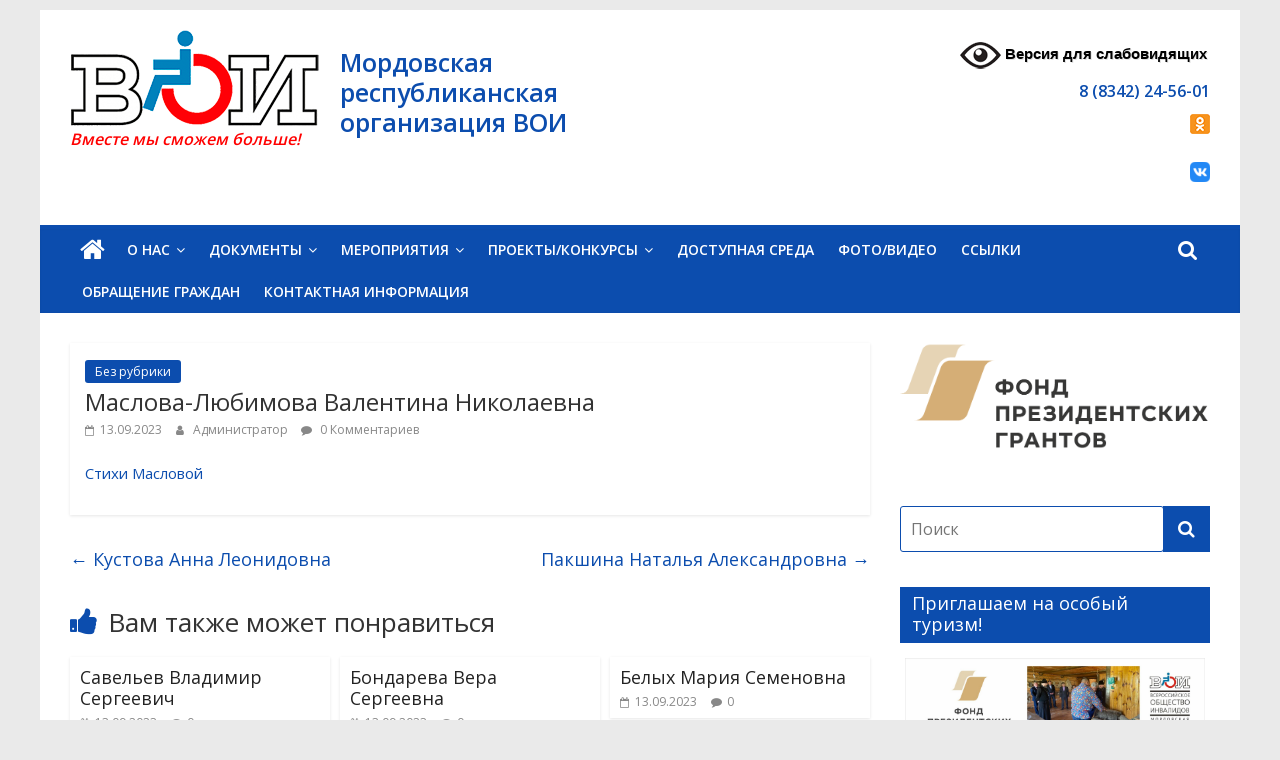

--- FILE ---
content_type: text/html; charset=UTF-8
request_url: https://voi13.ru/2023/09/13/maslova-lyubimova-valentina-nikolaevna/
body_size: 12352
content:
<!DOCTYPE html>
<html lang="ru-RU">
<head>
	<meta charset="UTF-8"/>
	<meta name="viewport" content="width=device-width, initial-scale=1">
	<link rel="profile" href="http://gmpg.org/xfn/11"/>
	<title>Маслова-Любимова Валентина Николаевна &#8212; Мордовская республиканская организация ВОИ</title>
<meta name='robots' content='max-image-preview:large' />
<link rel='dns-prefetch' href='//fonts.googleapis.com' />
<link rel='dns-prefetch' href='//s.w.org' />
<link rel="alternate" type="application/rss+xml" title="Мордовская республиканская организация ВОИ &raquo; Лента" href="https://voi13.ru/feed/" />
<link rel="alternate" type="application/rss+xml" title="Мордовская республиканская организация ВОИ &raquo; Лента комментариев" href="https://voi13.ru/comments/feed/" />
<link rel="alternate" type="application/rss+xml" title="Мордовская республиканская организация ВОИ &raquo; Лента комментариев к &laquo;Маслова-Любимова Валентина Николаевна&raquo;" href="https://voi13.ru/2023/09/13/maslova-lyubimova-valentina-nikolaevna/feed/" />
<script type="text/javascript">
window._wpemojiSettings = {"baseUrl":"https:\/\/s.w.org\/images\/core\/emoji\/14.0.0\/72x72\/","ext":".png","svgUrl":"https:\/\/s.w.org\/images\/core\/emoji\/14.0.0\/svg\/","svgExt":".svg","source":{"concatemoji":"https:\/\/voi13.ru\/wp-includes\/js\/wp-emoji-release.min.js?ver=6.0.11"}};
/*! This file is auto-generated */
!function(e,a,t){var n,r,o,i=a.createElement("canvas"),p=i.getContext&&i.getContext("2d");function s(e,t){var a=String.fromCharCode,e=(p.clearRect(0,0,i.width,i.height),p.fillText(a.apply(this,e),0,0),i.toDataURL());return p.clearRect(0,0,i.width,i.height),p.fillText(a.apply(this,t),0,0),e===i.toDataURL()}function c(e){var t=a.createElement("script");t.src=e,t.defer=t.type="text/javascript",a.getElementsByTagName("head")[0].appendChild(t)}for(o=Array("flag","emoji"),t.supports={everything:!0,everythingExceptFlag:!0},r=0;r<o.length;r++)t.supports[o[r]]=function(e){if(!p||!p.fillText)return!1;switch(p.textBaseline="top",p.font="600 32px Arial",e){case"flag":return s([127987,65039,8205,9895,65039],[127987,65039,8203,9895,65039])?!1:!s([55356,56826,55356,56819],[55356,56826,8203,55356,56819])&&!s([55356,57332,56128,56423,56128,56418,56128,56421,56128,56430,56128,56423,56128,56447],[55356,57332,8203,56128,56423,8203,56128,56418,8203,56128,56421,8203,56128,56430,8203,56128,56423,8203,56128,56447]);case"emoji":return!s([129777,127995,8205,129778,127999],[129777,127995,8203,129778,127999])}return!1}(o[r]),t.supports.everything=t.supports.everything&&t.supports[o[r]],"flag"!==o[r]&&(t.supports.everythingExceptFlag=t.supports.everythingExceptFlag&&t.supports[o[r]]);t.supports.everythingExceptFlag=t.supports.everythingExceptFlag&&!t.supports.flag,t.DOMReady=!1,t.readyCallback=function(){t.DOMReady=!0},t.supports.everything||(n=function(){t.readyCallback()},a.addEventListener?(a.addEventListener("DOMContentLoaded",n,!1),e.addEventListener("load",n,!1)):(e.attachEvent("onload",n),a.attachEvent("onreadystatechange",function(){"complete"===a.readyState&&t.readyCallback()})),(e=t.source||{}).concatemoji?c(e.concatemoji):e.wpemoji&&e.twemoji&&(c(e.twemoji),c(e.wpemoji)))}(window,document,window._wpemojiSettings);
</script>
<style type="text/css">
img.wp-smiley,
img.emoji {
	display: inline !important;
	border: none !important;
	box-shadow: none !important;
	height: 1em !important;
	width: 1em !important;
	margin: 0 0.07em !important;
	vertical-align: -0.1em !important;
	background: none !important;
	padding: 0 !important;
}
</style>
	<link rel='stylesheet' id='wpts_ui_css-css'  href='https://voi13.ru/wp-content/plugins/wordpress-post-tabs/css/styles/simple_gray/style.css?ver=1.6.2' type='text/css' media='all' />
<link rel='stylesheet' id='wp-block-library-css'  href='https://voi13.ru/wp-includes/css/dist/block-library/style.min.css?ver=6.0.11' type='text/css' media='all' />
<style id='global-styles-inline-css' type='text/css'>
body{--wp--preset--color--black: #000000;--wp--preset--color--cyan-bluish-gray: #abb8c3;--wp--preset--color--white: #ffffff;--wp--preset--color--pale-pink: #f78da7;--wp--preset--color--vivid-red: #cf2e2e;--wp--preset--color--luminous-vivid-orange: #ff6900;--wp--preset--color--luminous-vivid-amber: #fcb900;--wp--preset--color--light-green-cyan: #7bdcb5;--wp--preset--color--vivid-green-cyan: #00d084;--wp--preset--color--pale-cyan-blue: #8ed1fc;--wp--preset--color--vivid-cyan-blue: #0693e3;--wp--preset--color--vivid-purple: #9b51e0;--wp--preset--gradient--vivid-cyan-blue-to-vivid-purple: linear-gradient(135deg,rgba(6,147,227,1) 0%,rgb(155,81,224) 100%);--wp--preset--gradient--light-green-cyan-to-vivid-green-cyan: linear-gradient(135deg,rgb(122,220,180) 0%,rgb(0,208,130) 100%);--wp--preset--gradient--luminous-vivid-amber-to-luminous-vivid-orange: linear-gradient(135deg,rgba(252,185,0,1) 0%,rgba(255,105,0,1) 100%);--wp--preset--gradient--luminous-vivid-orange-to-vivid-red: linear-gradient(135deg,rgba(255,105,0,1) 0%,rgb(207,46,46) 100%);--wp--preset--gradient--very-light-gray-to-cyan-bluish-gray: linear-gradient(135deg,rgb(238,238,238) 0%,rgb(169,184,195) 100%);--wp--preset--gradient--cool-to-warm-spectrum: linear-gradient(135deg,rgb(74,234,220) 0%,rgb(151,120,209) 20%,rgb(207,42,186) 40%,rgb(238,44,130) 60%,rgb(251,105,98) 80%,rgb(254,248,76) 100%);--wp--preset--gradient--blush-light-purple: linear-gradient(135deg,rgb(255,206,236) 0%,rgb(152,150,240) 100%);--wp--preset--gradient--blush-bordeaux: linear-gradient(135deg,rgb(254,205,165) 0%,rgb(254,45,45) 50%,rgb(107,0,62) 100%);--wp--preset--gradient--luminous-dusk: linear-gradient(135deg,rgb(255,203,112) 0%,rgb(199,81,192) 50%,rgb(65,88,208) 100%);--wp--preset--gradient--pale-ocean: linear-gradient(135deg,rgb(255,245,203) 0%,rgb(182,227,212) 50%,rgb(51,167,181) 100%);--wp--preset--gradient--electric-grass: linear-gradient(135deg,rgb(202,248,128) 0%,rgb(113,206,126) 100%);--wp--preset--gradient--midnight: linear-gradient(135deg,rgb(2,3,129) 0%,rgb(40,116,252) 100%);--wp--preset--duotone--dark-grayscale: url('#wp-duotone-dark-grayscale');--wp--preset--duotone--grayscale: url('#wp-duotone-grayscale');--wp--preset--duotone--purple-yellow: url('#wp-duotone-purple-yellow');--wp--preset--duotone--blue-red: url('#wp-duotone-blue-red');--wp--preset--duotone--midnight: url('#wp-duotone-midnight');--wp--preset--duotone--magenta-yellow: url('#wp-duotone-magenta-yellow');--wp--preset--duotone--purple-green: url('#wp-duotone-purple-green');--wp--preset--duotone--blue-orange: url('#wp-duotone-blue-orange');--wp--preset--font-size--small: 13px;--wp--preset--font-size--medium: 20px;--wp--preset--font-size--large: 36px;--wp--preset--font-size--x-large: 42px;}.has-black-color{color: var(--wp--preset--color--black) !important;}.has-cyan-bluish-gray-color{color: var(--wp--preset--color--cyan-bluish-gray) !important;}.has-white-color{color: var(--wp--preset--color--white) !important;}.has-pale-pink-color{color: var(--wp--preset--color--pale-pink) !important;}.has-vivid-red-color{color: var(--wp--preset--color--vivid-red) !important;}.has-luminous-vivid-orange-color{color: var(--wp--preset--color--luminous-vivid-orange) !important;}.has-luminous-vivid-amber-color{color: var(--wp--preset--color--luminous-vivid-amber) !important;}.has-light-green-cyan-color{color: var(--wp--preset--color--light-green-cyan) !important;}.has-vivid-green-cyan-color{color: var(--wp--preset--color--vivid-green-cyan) !important;}.has-pale-cyan-blue-color{color: var(--wp--preset--color--pale-cyan-blue) !important;}.has-vivid-cyan-blue-color{color: var(--wp--preset--color--vivid-cyan-blue) !important;}.has-vivid-purple-color{color: var(--wp--preset--color--vivid-purple) !important;}.has-black-background-color{background-color: var(--wp--preset--color--black) !important;}.has-cyan-bluish-gray-background-color{background-color: var(--wp--preset--color--cyan-bluish-gray) !important;}.has-white-background-color{background-color: var(--wp--preset--color--white) !important;}.has-pale-pink-background-color{background-color: var(--wp--preset--color--pale-pink) !important;}.has-vivid-red-background-color{background-color: var(--wp--preset--color--vivid-red) !important;}.has-luminous-vivid-orange-background-color{background-color: var(--wp--preset--color--luminous-vivid-orange) !important;}.has-luminous-vivid-amber-background-color{background-color: var(--wp--preset--color--luminous-vivid-amber) !important;}.has-light-green-cyan-background-color{background-color: var(--wp--preset--color--light-green-cyan) !important;}.has-vivid-green-cyan-background-color{background-color: var(--wp--preset--color--vivid-green-cyan) !important;}.has-pale-cyan-blue-background-color{background-color: var(--wp--preset--color--pale-cyan-blue) !important;}.has-vivid-cyan-blue-background-color{background-color: var(--wp--preset--color--vivid-cyan-blue) !important;}.has-vivid-purple-background-color{background-color: var(--wp--preset--color--vivid-purple) !important;}.has-black-border-color{border-color: var(--wp--preset--color--black) !important;}.has-cyan-bluish-gray-border-color{border-color: var(--wp--preset--color--cyan-bluish-gray) !important;}.has-white-border-color{border-color: var(--wp--preset--color--white) !important;}.has-pale-pink-border-color{border-color: var(--wp--preset--color--pale-pink) !important;}.has-vivid-red-border-color{border-color: var(--wp--preset--color--vivid-red) !important;}.has-luminous-vivid-orange-border-color{border-color: var(--wp--preset--color--luminous-vivid-orange) !important;}.has-luminous-vivid-amber-border-color{border-color: var(--wp--preset--color--luminous-vivid-amber) !important;}.has-light-green-cyan-border-color{border-color: var(--wp--preset--color--light-green-cyan) !important;}.has-vivid-green-cyan-border-color{border-color: var(--wp--preset--color--vivid-green-cyan) !important;}.has-pale-cyan-blue-border-color{border-color: var(--wp--preset--color--pale-cyan-blue) !important;}.has-vivid-cyan-blue-border-color{border-color: var(--wp--preset--color--vivid-cyan-blue) !important;}.has-vivid-purple-border-color{border-color: var(--wp--preset--color--vivid-purple) !important;}.has-vivid-cyan-blue-to-vivid-purple-gradient-background{background: var(--wp--preset--gradient--vivid-cyan-blue-to-vivid-purple) !important;}.has-light-green-cyan-to-vivid-green-cyan-gradient-background{background: var(--wp--preset--gradient--light-green-cyan-to-vivid-green-cyan) !important;}.has-luminous-vivid-amber-to-luminous-vivid-orange-gradient-background{background: var(--wp--preset--gradient--luminous-vivid-amber-to-luminous-vivid-orange) !important;}.has-luminous-vivid-orange-to-vivid-red-gradient-background{background: var(--wp--preset--gradient--luminous-vivid-orange-to-vivid-red) !important;}.has-very-light-gray-to-cyan-bluish-gray-gradient-background{background: var(--wp--preset--gradient--very-light-gray-to-cyan-bluish-gray) !important;}.has-cool-to-warm-spectrum-gradient-background{background: var(--wp--preset--gradient--cool-to-warm-spectrum) !important;}.has-blush-light-purple-gradient-background{background: var(--wp--preset--gradient--blush-light-purple) !important;}.has-blush-bordeaux-gradient-background{background: var(--wp--preset--gradient--blush-bordeaux) !important;}.has-luminous-dusk-gradient-background{background: var(--wp--preset--gradient--luminous-dusk) !important;}.has-pale-ocean-gradient-background{background: var(--wp--preset--gradient--pale-ocean) !important;}.has-electric-grass-gradient-background{background: var(--wp--preset--gradient--electric-grass) !important;}.has-midnight-gradient-background{background: var(--wp--preset--gradient--midnight) !important;}.has-small-font-size{font-size: var(--wp--preset--font-size--small) !important;}.has-medium-font-size{font-size: var(--wp--preset--font-size--medium) !important;}.has-large-font-size{font-size: var(--wp--preset--font-size--large) !important;}.has-x-large-font-size{font-size: var(--wp--preset--font-size--x-large) !important;}
</style>
<link rel='stylesheet' id='contact-form-7-css'  href='https://voi13.ru/wp-content/plugins/contact-form-7/includes/css/styles.css?ver=5.6' type='text/css' media='all' />
<link rel='stylesheet' id='vi-style-css'  href='https://voi13.ru/wp-content/plugins/for-the-visually-impaired/css/styles.css?ver=6.0.11' type='text/css' media='all' />
<style id='vi-style-inline-css' type='text/css'>

		.vi-on-img-button{
  background: url(https://voi13.ru/wp-content/plugins/for-the-visually-impaired/img/icon_41.png) 100% 100% no-repeat;
  background-size: contain;
    display: inline-block;
    vertical-align: middle;
    height: 41px;
    width: 41px;
    text-decoration: none;
    outline: 0;
		}
#bt_widget-vi-on a {
	text-align: center;
	cursor: pointer;
	background: #fafafa;
	box-shadow: 0 -3px 0 rgba(0, 0, 0, 0.1) inset;
	border: 0 none;
	border-radius: 6px;
	overflow: hidden;
    font-size: 15px;
    padding: 13px 18px 16px;
	text-decoration: none;
	display: inline-block;
	font-family: arial;
    font-weight: 700;
	line-height: 100%;
	text-shadow: 1px 1px 0 rgba(0, 0, 0, 0.12);
	margin-top: -3px;
    color: #000000;
    border-radius: 10px;
    vertical-align:middle;

}


#bt_widget-vi-on a:hover {
	-o-box-shadow: 0 -1px 0 rgba(0, 0, 0, 0.14) inset;
	-moz-box-shadow: 0 -1px 0 rgba(0, 0, 0, 0.14) inset;
	-webkit-box-shadow: 0 -1px 0 rgba(0, 0, 0, 0.14) inset;
	box-shadow: 0 -1px 0 rgba(0, 0, 0, 0.14) inset;
	text-decoration: underline;	
}

#bt_widget-vi-on .vi_widget_img {
    vertical-align:middle;
}
#bt_widget-vi-on  {
	    position: relative;
    top: 0;
    left: 0;
    color: #000000;
    font-size: 18px;
    letter-spacing: 0;
    text-align: center;
}
.vi-close{
	vertical-align: middle;
	text-align: center;
	display: flex;
	justify-content: center;
	align-items: center;
	font-size: 16px;
	text-decoration: none;
	font-weight: bold;
	vertical-align: middle;
	word-break: break-all;
    word-wrap: break-word;

}
.bt_widget-vi{
	vertical-align: middle;
	text-align: center;
	
}
		
		
</style>
<link rel='stylesheet' id='colormag_google_fonts-css'  href='//fonts.googleapis.com/css?family=Open+Sans%3A400%2C600&#038;ver=6.0.11' type='text/css' media='all' />
<link rel='stylesheet' id='colormag_style-css'  href='https://voi13.ru/wp-content/themes/voitheme/style.css?ver=6.0.11' type='text/css' media='all' />
<link rel='stylesheet' id='colormag-fontawesome-css'  href='https://voi13.ru/wp-content/themes/voitheme/fontawesome/css/font-awesome.css?ver=4.2.1' type='text/css' media='all' />
<link rel='stylesheet' id='colormag-featured-image-popup-css-css'  href='https://voi13.ru/wp-content/themes/voitheme/js/magnific-popup/magnific-popup.css?ver=20150310' type='text/css' media='all' />
<link rel='stylesheet' id='slb_core-css'  href='https://voi13.ru/wp-content/plugins/simple-lightbox/client/css/app.css?ver=2.8.1' type='text/css' media='all' />
<link rel='stylesheet' id='quick_chat_style_sheet-css'  href='https://voi13.ru/wp-content/plugins/quick-chat/css/quick-chat.css?ver=6.0.11' type='text/css' media='all' />
<!--[if lt IE 8]>
<link rel='stylesheet' id='quick_chat_ie_style_sheet-css'  href='https://voi13.ru/wp-content/plugins/quick-chat/css/quick-chat-ie.css?ver=6.0.11' type='text/css' media='all' />
<![endif]-->
<script type='text/javascript' src='https://voi13.ru/wp-includes/js/jquery/jquery.min.js?ver=3.6.0' id='jquery-core-js'></script>
<script type='text/javascript' src='https://voi13.ru/wp-includes/js/jquery/jquery-migrate.min.js?ver=3.3.2' id='jquery-migrate-js'></script>
<script type='text/javascript' src='https://voi13.ru/wp-content/plugins/for-the-visually-impaired/js/js.cookie.js?ver=2.1.0' id='vi_cookie-js'></script>
<script type='text/javascript' id='add_vi_script-js-extra'>
/* <![CDATA[ */
var js_vi_script = {"txt_size":"14","sxema":"1","image":"1","font":"1","kerning":"0","line":"0","allbackgrnd":"1","reload_page":"1","auto_p_on":"0","scrool_panel":"","btxt":"\u0412\u0435\u0440\u0441\u0438\u044f \u0434\u043b\u044f \u0441\u043b\u0430\u0431\u043e\u0432\u0438\u0434\u044f\u0449\u0438\u0445","btxt2":"\u041d\u0410\u0417\u0410\u0414 \u0412 \u041d\u041e\u0420\u041c\u0410\u041b\u042c\u041d\u042b\u0419 \u0420\u0415\u0416\u0418\u041c","btxtcolor":"#000000","bcolor":"#fafafa","img_close2":"<img src=\"https:\/\/voi13.ru\/wp-content\/plugins\/for-the-visually-impaired\/img\/icon_41x.png\" class=\"vi_widget_img\">","razmer_images":"0","fs_title1":"\u041c\u0430\u043b\u0435\u043d\u044c\u043a\u0438\u0439 \u0440\u0430\u0437\u043c\u0435\u0440 \u0448\u0440\u0438\u0444\u0442\u0430","fs_title2":"\u0423\u043c\u0435\u043d\u044c\u0448\u0435\u043d\u043d\u044b\u0439 \u0440\u0430\u0437\u043c\u0435\u0440 \u0448\u0440\u0438\u0444\u0442\u0430","fs_title3":"\u041d\u043e\u0440\u043c\u0430\u043b\u044c\u043d\u044b\u0439 \u0440\u0430\u0437\u043c\u0435\u0440 \u0448\u0440\u0438\u0444\u0442\u0430","fs_title4":"\u0423\u0432\u0435\u043b\u0438\u0447\u0435\u043d\u043d\u044b\u0439 \u0440\u0430\u0437\u043c\u0435\u0440 \u0448\u0440\u0438\u0444\u0442\u0430","fs_title5":"\u0411\u043e\u043b\u044c\u0448\u043e\u0439 \u0440\u0430\u0437\u043c\u0435\u0440 \u0448\u0440\u0438\u0444\u0442\u0430","sxem_title":"\u0426","sxem_title1":"\u0426\u0432\u0435\u0442\u043e\u0432\u0430\u044f \u0441\u0445\u0435\u043c\u0430: \u0427\u0435\u0440\u043d\u044b\u043c \u043f\u043e \u0431\u0435\u043b\u043e\u043c\u0443","sxem_title2":"\u0426\u0432\u0435\u0442\u043e\u0432\u0430\u044f \u0441\u0445\u0435\u043c\u0430: \u0411\u0435\u043b\u044b\u043c \u043f\u043e \u0447\u0435\u0440\u043d\u043e\u043c\u0443","sxem_title3":"\u0426\u0432\u0435\u0442\u043e\u0432\u0430\u044f \u0441\u0445\u0435\u043c\u0430: \u0422\u0435\u043c\u043d\u043e-\u0441\u0438\u043d\u0438\u043c \u043f\u043e \u0433\u043e\u043b\u0443\u0431\u043e\u043c\u0443","sxem_title4":"\u0426\u0432\u0435\u0442\u043e\u0432\u0430\u044f \u0441\u0445\u0435\u043c\u0430: \u041a\u043e\u0440\u0438\u0447\u043d\u0435\u0432\u044b\u043c \u043f\u043e \u0431\u0435\u0436\u0435\u0432\u043e\u043c\u0443","sxem_title5":"\u0426\u0432\u0435\u0442\u043e\u0432\u0430\u044f \u0441\u0445\u0435\u043c\u0430: \u0417\u0435\u043b\u0435\u043d\u044b\u043c \u043f\u043e \u0442\u0435\u043c\u043d\u043e-\u043a\u043e\u0440\u0438\u0447\u043d\u0435\u0432\u043e\u043c\u0443","img_title_on":"\u0412\u043a\u043b\u044e\u0447\u0438\u0442\u044c \u0438\u0437\u043e\u0431\u0440\u0430\u0436\u0435\u043d\u0438\u044f","img_title_gs":"\u0427\u0435\u0440\u043d\u043e-\u0431\u0435\u043b\u044b\u0435 \u0438\u0437\u043e\u0431\u0440\u0430\u0436\u0435\u043d\u0438\u044f","img_title_off":"\u041e\u0442\u043a\u043b\u044e\u0447\u0438\u0442\u044c \u0438\u0437\u043e\u0431\u0440\u0430\u0436\u0435\u043d\u0438\u044f","setting_title":"\u041d\u0430\u0441\u0442\u0440\u043e\u0439\u043a\u0438","close_title":"\u0412\u0435\u0440\u043d\u0443\u0442\u044c\u0441\u044f \u0432 \u043e\u0431\u044b\u0447\u043d\u044b\u0439 \u0440\u0435\u0436\u0438\u043c","settings_title":"\u041d\u0430\u0441\u0442\u0440\u043e\u0439\u043a\u0438 \u0448\u0440\u0438\u0444\u0442\u0430","setfont_title":"\u0412\u044b\u0431\u0435\u0440\u0438\u0442\u0435 \u0448\u0440\u0438\u0444\u0442","setsplet":"\u0418\u043d\u0442\u0435\u0440\u0432\u0430\u043b \u043c\u0435\u0436\u0434\u0443 \u0431\u0443\u043a\u0432\u0430\u043c\u0438","setspline":"\u0418\u043d\u0442\u0435\u0440\u0432\u0430\u043b \u043c\u0435\u0436\u0434\u0443 \u0441\u0442\u0440\u043e\u043a\u0430\u043c\u0438","standart":"\u0421\u0442\u0430\u043d\u0434\u0430\u0440\u0442\u043d\u044b\u0439","average":"\u0421\u0440\u0435\u0434\u043d\u0438\u0439","big":"\u0411\u043e\u043b\u044c\u0448\u043e\u0439","sel_sxem":"\u0412\u044b\u0431\u043e\u0440 \u0446\u0432\u0435\u0442\u043e\u0432\u043e\u0439 \u0441\u0445\u0435\u043c\u044b","closepanel":"\u0417\u0430\u043a\u0440\u044b\u0442\u044c \u043f\u0430\u043d\u0435\u043b\u044c","defsetpanel":"\u0412\u0435\u0440\u043d\u0443\u0442\u044c \u0441\u0442\u0430\u043d\u0434\u0430\u0440\u0442\u043d\u044b\u0435 \u043d\u0430\u0441\u0442\u0440\u043e\u0439\u043a\u0438","noimgdescr":"\u043d\u0435\u0442 \u043e\u043f\u0438\u0441\u0430\u043d\u0438\u044f \u043a \u0438\u0437\u043e\u0431\u0440\u0430\u0436\u0435\u043d\u0438\u044e","picture":"\u0418\u0437\u043e\u0431\u0440\u0430\u0436\u0435\u043d\u0438\u0435"};
/* ]]> */
</script>
<script type='text/javascript' src='https://voi13.ru/wp-content/plugins/for-the-visually-impaired/js/js.for.the.visually.impaired.js?ver=0.53' id='add_vi_script-js'></script>
<!--[if lte IE 8]>
<script type='text/javascript' src='https://voi13.ru/wp-content/themes/voitheme/js/html5shiv.min.js?ver=6.0.11' id='html5-js'></script>
<![endif]-->
<link rel="https://api.w.org/" href="https://voi13.ru/wp-json/" /><link rel="alternate" type="application/json" href="https://voi13.ru/wp-json/wp/v2/posts/3024" /><link rel="alternate" type="application/json+oembed" href="https://voi13.ru/wp-json/oembed/1.0/embed?url=https%3A%2F%2Fvoi13.ru%2F2023%2F09%2F13%2Fmaslova-lyubimova-valentina-nikolaevna%2F" />
<link rel="alternate" type="text/xml+oembed" href="https://voi13.ru/wp-json/oembed/1.0/embed?url=https%3A%2F%2Fvoi13.ru%2F2023%2F09%2F13%2Fmaslova-lyubimova-valentina-nikolaevna%2F&#038;format=xml" />
	
<!-- Yandex.Metrika counter -->
<script type="text/javascript" >
   (function(m,e,t,r,i,k,a){m[i]=m[i]||function(){(m[i].a=m[i].a||[]).push(arguments)};
   m[i].l=1*new Date();k=e.createElement(t),a=e.getElementsByTagName(t)[0],k.async=1,k.src=r,a.parentNode.insertBefore(k,a)})
   (window, document, "script", "https://mc.yandex.ru/metrika/tag.js", "ym");

   ym(56831458, "init", {
        clickmap:true,
        trackLinks:true,
        accurateTrackBounce:true,
        webvisor:true
   });
</script>
<noscript><div><img src="https://mc.yandex.ru/watch/56831458" style="position:absolute; left:-9999px;" alt="" /></div></noscript>
<!-- /Yandex.Metrika counter -->
<link rel="pingback" href="https://voi13.ru/xmlrpc.php"><!-- Мордовская республиканская организация ВОИ Internal Styles -->		<style type="text/css"> .colormag-button,blockquote,button,input[type=reset],input[type=button],input[type=submit],
		#masthead.colormag-header-clean #site-navigation.main-small-navigation .menu-toggle{background-color:#0c4dae}
		#site-title a,.next a:hover,.previous a:hover,.social-links i.fa:hover,a,
		#masthead.colormag-header-clean .social-links li:hover i.fa,
		#masthead.colormag-header-classic .social-links li:hover i.fa,
		#masthead.colormag-header-clean .breaking-news .newsticker a:hover,
		#masthead.colormag-header-classic .breaking-news .newsticker a:hover,
		#masthead.colormag-header-classic #site-navigation .fa.search-top:hover,
		#masthead.colormag-header-classic #site-navigation.main-navigation .random-post a:hover .fa-random,
		.dark-skin #masthead.colormag-header-classic #site-navigation.main-navigation .home-icon:hover .fa,
		#masthead .main-small-navigation li:hover > .sub-toggle i,
		.better-responsive-menu #masthead .main-small-navigation .sub-toggle.active .fa {color:#0c4dae}
		.fa.search-top:hover,
		#masthead.colormag-header-classic #site-navigation.main-small-navigation .menu-toggle,
		.main-navigation ul li.focus > a,
        #masthead.colormag-header-classic .main-navigation ul ul.sub-menu li.focus > a {background-color:#0c4dae}
		#site-navigation{border-top:4px solid #0c4dae}
		.home-icon.front_page_on,.main-navigation a:hover,.main-navigation ul li ul li a:hover,
		.main-navigation ul li ul li:hover>a,
		.main-navigation ul li.current-menu-ancestor>a,
		.main-navigation ul li.current-menu-item ul li a:hover,
		.main-navigation ul li.current-menu-item>a,
		.main-navigation ul li.current_page_ancestor>a,
		.main-navigation ul li.current_page_item>a,
		.main-navigation ul li:hover>a,
		.main-small-navigation li a:hover,
		.site-header .menu-toggle:hover,
		#masthead.colormag-header-classic .main-navigation ul ul.sub-menu li:hover > a,
		#masthead.colormag-header-classic .main-navigation ul ul.sub-menu li.current-menu-ancestor > a,
		#masthead.colormag-header-classic .main-navigation ul ul.sub-menu li.current-menu-item > a,
		#masthead .main-small-navigation li:hover > a,
		#masthead .main-small-navigation li.current-page-ancestor > a,
		#masthead .main-small-navigation li.current-menu-ancestor > a,
		#masthead .main-small-navigation li.current-page-item > a,
		#masthead .main-small-navigation li.current-menu-item > a{background-color:#0c4dae}
		#masthead.colormag-header-classic .main-navigation .home-icon a:hover .fa { color:#0c4dae}
		.main-small-navigation .current-menu-item>a,.main-small-navigation .current_page_item>a {background:#0c4dae}
		#masthead.colormag-header-classic .main-navigation ul ul.sub-menu li:hover,
		#masthead.colormag-header-classic .main-navigation ul ul.sub-menu li.current-menu-ancestor,
		#masthead.colormag-header-classic .main-navigation ul ul.sub-menu li.current-menu-item,
		#masthead.colormag-header-classic #site-navigation .menu-toggle,
		#masthead.colormag-header-classic #site-navigation .menu-toggle:hover,
		#masthead.colormag-header-classic .main-navigation ul > li:hover > a,
        #masthead.colormag-header-classic .main-navigation ul > li.current-menu-item > a,
        #masthead.colormag-header-classic .main-navigation ul > li.current-menu-ancestor > a,
        #masthead.colormag-header-classic .main-navigation ul li.focus > a{ border-color:#0c4dae}
		.promo-button-area a:hover{border:2px solid #0c4dae;background-color:#0c4dae}
		#content .wp-pagenavi .current,
		#content .wp-pagenavi a:hover,.format-link .entry-content a,.pagination span{ background-color:#0c4dae}
		.pagination a span:hover{color:#0c4dae;border-color:#0c4dae}
		#content .comments-area a.comment-edit-link:hover,#content .comments-area a.comment-permalink:hover,
		#content .comments-area article header cite a:hover,.comments-area .comment-author-link a:hover{color:#0c4dae}
		.comments-area .comment-author-link span{background-color:#0c4dae}
		.comment .comment-reply-link:hover,.nav-next a,.nav-previous a{color:#0c4dae}
		#secondary .widget-title{border-bottom:2px solid #0c4dae}
		#secondary .widget-title span{background-color:#0c4dae}
		.footer-widgets-area .widget-title{border-bottom:2px solid #0c4dae}
		.footer-widgets-area .widget-title span,
		.colormag-footer--classic .footer-widgets-area .widget-title span::before{background-color:#0c4dae}
		.footer-widgets-area a:hover{color:#0c4dae}
		.advertisement_above_footer .widget-title{ border-bottom:2px solid #0c4dae}
		.advertisement_above_footer .widget-title span{background-color:#0c4dae}
		a#scroll-up i{color:#0c4dae}
		.page-header .page-title{border-bottom:2px solid #0c4dae}
		#content .post .article-content .above-entry-meta .cat-links a,
		.page-header .page-title span{ background-color:#0c4dae}
		#content .post .article-content .entry-title a:hover,
		.entry-meta .byline i,.entry-meta .cat-links i,.entry-meta a,
		.post .entry-title a:hover,.search .entry-title a:hover{color:#0c4dae}
		.entry-meta .post-format i{background-color:#0c4dae}
		.entry-meta .comments-link a:hover,.entry-meta .edit-link a:hover,.entry-meta .posted-on a:hover,
		.entry-meta .tag-links a:hover,.single #content .tags a:hover{color:#0c4dae}.more-link,
		.no-post-thumbnail{background-color:#0c4dae}
		.post-box .entry-meta .cat-links a:hover,.post-box .entry-meta .posted-on a:hover,
		.post.post-box .entry-title a:hover{color:#0c4dae}
		.widget_featured_slider .slide-content .above-entry-meta .cat-links a{background-color:#0c4dae}
		.widget_featured_slider .slide-content .below-entry-meta .byline a:hover,
		.widget_featured_slider .slide-content .below-entry-meta .comments a:hover,
		.widget_featured_slider .slide-content .below-entry-meta .posted-on a:hover,
		.widget_featured_slider .slide-content .entry-title a:hover{color:#0c4dae}
		.widget_highlighted_posts .article-content .above-entry-meta .cat-links a {background-color:#0c4dae}
		.byline a:hover,.comments a:hover,.edit-link a:hover,.posted-on a:hover,.tag-links a:hover,
		.widget_highlighted_posts .article-content .below-entry-meta .byline a:hover,
		.widget_highlighted_posts .article-content .below-entry-meta .comments a:hover,
		.widget_highlighted_posts .article-content .below-entry-meta .posted-on a:hover,
		.widget_highlighted_posts .article-content .entry-title a:hover{color:#0c4dae}
		.widget_featured_posts .article-content .above-entry-meta .cat-links a{background-color:#0c4dae}
		.widget_featured_posts .article-content .entry-title a:hover{color:#0c4dae}
		.widget_featured_posts .widget-title{border-bottom:2px solid #0c4dae}
		.widget_featured_posts .widget-title span{background-color:#0c4dae}
		.related-posts-main-title .fa,.single-related-posts .article-content .entry-title a:hover{color:#0c4dae} .widget_slider_area .widget-title,.widget_beside_slider .widget-title { border-bottom:2px solid #0c4dae} .widget_slider_area .widget-title span,.widget_beside_slider .widget-title span { background-color:#0c4dae}
		 @media (max-width: 768px) {.better-responsive-menu .sub-toggle{background-color:#002f90}}</style>
				<style type="text/css" id="wp-custom-css">
			.widget_featured_slider .slide-content .above-entry-meta .cat-links a {
    background-color: #ff3d00;
}
.widget_featured_slider .slide-content .entry-title a:hover {
	color: #efff00;
}
.widget_featured_slider .slide-content .below-entry-meta .posted-on a:hover,
.widget_featured_slider .slide-content .below-entry-meta .byline a:hover,
.widget_featured_slider .slide-content .below-entry-meta .comments a:hover {
	color: #efff00;
}
.widget_highlighted_posts .article-content .entry-title a:hover {
	color: #efff00;
}
.widget_highlighted_posts .article-content .below-entry-meta .posted-on a:hover,
.widget_highlighted_posts .article-content .below-entry-meta .byline a:hover,
.widget_highlighted_posts .article-content .below-entry-meta .comments a:hover {
	color: #efff00;
}
.widget_featured_posts img {
    width: 100%;
}
/*Версия для слабовидящих*/
#bt_widget-vi-on a {
background: #ffffff;
padding: 3px 3px 3px;
box-shadow: 0 0 0 rgba(0, 0, 0, 0.0) inset;
}
/*Настройка названия в шапке*/
#header-text {
    float: none;
    padding-right: 20px;
}
h1 {
  font-size: 0px;
	line-height: 1.2;
}
h2 {
	padding-bottom: 0px;
	color: #333333;
	font-weight: normal;
	font-family: 'Open Sans', sans-serif;
}
h3 {
    font-size: 25px;
    line-height: 1.2;
}
/*Шрифт заголовка*/
#site-title a {
    font-size: 25px;
	font-weight: bold;
}
/*Форма контактов*/
input[type="text"], input[type="email"], input[type="password"], input[type="url"], textarea {
	border: 1px solid #0c4dae;
}
/*Подпись под названием сайта*/
#site-description {
    line-height: 24px;
    font-size: 16px;
    color: #ff0000;
    padding-bottom: 0px;
    font-family: 'Open Sans', serif;
	font-style:italic;
	font-weight: bold;
}		</style>
		</head>

<body class="post-template-default single single-post postid-3024 single-format-standard wp-custom-logo ">

<svg xmlns="http://www.w3.org/2000/svg" viewBox="0 0 0 0" width="0" height="0" focusable="false" role="none" style="visibility: hidden; position: absolute; left: -9999px; overflow: hidden;" ><defs><filter id="wp-duotone-dark-grayscale"><feColorMatrix color-interpolation-filters="sRGB" type="matrix" values=" .299 .587 .114 0 0 .299 .587 .114 0 0 .299 .587 .114 0 0 .299 .587 .114 0 0 " /><feComponentTransfer color-interpolation-filters="sRGB" ><feFuncR type="table" tableValues="0 0.49803921568627" /><feFuncG type="table" tableValues="0 0.49803921568627" /><feFuncB type="table" tableValues="0 0.49803921568627" /><feFuncA type="table" tableValues="1 1" /></feComponentTransfer><feComposite in2="SourceGraphic" operator="in" /></filter></defs></svg><svg xmlns="http://www.w3.org/2000/svg" viewBox="0 0 0 0" width="0" height="0" focusable="false" role="none" style="visibility: hidden; position: absolute; left: -9999px; overflow: hidden;" ><defs><filter id="wp-duotone-grayscale"><feColorMatrix color-interpolation-filters="sRGB" type="matrix" values=" .299 .587 .114 0 0 .299 .587 .114 0 0 .299 .587 .114 0 0 .299 .587 .114 0 0 " /><feComponentTransfer color-interpolation-filters="sRGB" ><feFuncR type="table" tableValues="0 1" /><feFuncG type="table" tableValues="0 1" /><feFuncB type="table" tableValues="0 1" /><feFuncA type="table" tableValues="1 1" /></feComponentTransfer><feComposite in2="SourceGraphic" operator="in" /></filter></defs></svg><svg xmlns="http://www.w3.org/2000/svg" viewBox="0 0 0 0" width="0" height="0" focusable="false" role="none" style="visibility: hidden; position: absolute; left: -9999px; overflow: hidden;" ><defs><filter id="wp-duotone-purple-yellow"><feColorMatrix color-interpolation-filters="sRGB" type="matrix" values=" .299 .587 .114 0 0 .299 .587 .114 0 0 .299 .587 .114 0 0 .299 .587 .114 0 0 " /><feComponentTransfer color-interpolation-filters="sRGB" ><feFuncR type="table" tableValues="0.54901960784314 0.98823529411765" /><feFuncG type="table" tableValues="0 1" /><feFuncB type="table" tableValues="0.71764705882353 0.25490196078431" /><feFuncA type="table" tableValues="1 1" /></feComponentTransfer><feComposite in2="SourceGraphic" operator="in" /></filter></defs></svg><svg xmlns="http://www.w3.org/2000/svg" viewBox="0 0 0 0" width="0" height="0" focusable="false" role="none" style="visibility: hidden; position: absolute; left: -9999px; overflow: hidden;" ><defs><filter id="wp-duotone-blue-red"><feColorMatrix color-interpolation-filters="sRGB" type="matrix" values=" .299 .587 .114 0 0 .299 .587 .114 0 0 .299 .587 .114 0 0 .299 .587 .114 0 0 " /><feComponentTransfer color-interpolation-filters="sRGB" ><feFuncR type="table" tableValues="0 1" /><feFuncG type="table" tableValues="0 0.27843137254902" /><feFuncB type="table" tableValues="0.5921568627451 0.27843137254902" /><feFuncA type="table" tableValues="1 1" /></feComponentTransfer><feComposite in2="SourceGraphic" operator="in" /></filter></defs></svg><svg xmlns="http://www.w3.org/2000/svg" viewBox="0 0 0 0" width="0" height="0" focusable="false" role="none" style="visibility: hidden; position: absolute; left: -9999px; overflow: hidden;" ><defs><filter id="wp-duotone-midnight"><feColorMatrix color-interpolation-filters="sRGB" type="matrix" values=" .299 .587 .114 0 0 .299 .587 .114 0 0 .299 .587 .114 0 0 .299 .587 .114 0 0 " /><feComponentTransfer color-interpolation-filters="sRGB" ><feFuncR type="table" tableValues="0 0" /><feFuncG type="table" tableValues="0 0.64705882352941" /><feFuncB type="table" tableValues="0 1" /><feFuncA type="table" tableValues="1 1" /></feComponentTransfer><feComposite in2="SourceGraphic" operator="in" /></filter></defs></svg><svg xmlns="http://www.w3.org/2000/svg" viewBox="0 0 0 0" width="0" height="0" focusable="false" role="none" style="visibility: hidden; position: absolute; left: -9999px; overflow: hidden;" ><defs><filter id="wp-duotone-magenta-yellow"><feColorMatrix color-interpolation-filters="sRGB" type="matrix" values=" .299 .587 .114 0 0 .299 .587 .114 0 0 .299 .587 .114 0 0 .299 .587 .114 0 0 " /><feComponentTransfer color-interpolation-filters="sRGB" ><feFuncR type="table" tableValues="0.78039215686275 1" /><feFuncG type="table" tableValues="0 0.94901960784314" /><feFuncB type="table" tableValues="0.35294117647059 0.47058823529412" /><feFuncA type="table" tableValues="1 1" /></feComponentTransfer><feComposite in2="SourceGraphic" operator="in" /></filter></defs></svg><svg xmlns="http://www.w3.org/2000/svg" viewBox="0 0 0 0" width="0" height="0" focusable="false" role="none" style="visibility: hidden; position: absolute; left: -9999px; overflow: hidden;" ><defs><filter id="wp-duotone-purple-green"><feColorMatrix color-interpolation-filters="sRGB" type="matrix" values=" .299 .587 .114 0 0 .299 .587 .114 0 0 .299 .587 .114 0 0 .299 .587 .114 0 0 " /><feComponentTransfer color-interpolation-filters="sRGB" ><feFuncR type="table" tableValues="0.65098039215686 0.40392156862745" /><feFuncG type="table" tableValues="0 1" /><feFuncB type="table" tableValues="0.44705882352941 0.4" /><feFuncA type="table" tableValues="1 1" /></feComponentTransfer><feComposite in2="SourceGraphic" operator="in" /></filter></defs></svg><svg xmlns="http://www.w3.org/2000/svg" viewBox="0 0 0 0" width="0" height="0" focusable="false" role="none" style="visibility: hidden; position: absolute; left: -9999px; overflow: hidden;" ><defs><filter id="wp-duotone-blue-orange"><feColorMatrix color-interpolation-filters="sRGB" type="matrix" values=" .299 .587 .114 0 0 .299 .587 .114 0 0 .299 .587 .114 0 0 .299 .587 .114 0 0 " /><feComponentTransfer color-interpolation-filters="sRGB" ><feFuncR type="table" tableValues="0.098039215686275 1" /><feFuncG type="table" tableValues="0 0.66274509803922" /><feFuncB type="table" tableValues="0.84705882352941 0.41960784313725" /><feFuncA type="table" tableValues="1 1" /></feComponentTransfer><feComposite in2="SourceGraphic" operator="in" /></filter></defs></svg>

<div id="page" class="hfeed site">
	<a class="skip-link screen-reader-text" href="#main">Skip to content</a>

	
	
	<header id="masthead" class="site-header clearfix ">
		<div id="header-text-nav-container" class="clearfix">

			
			
			
		<div class="inner-wrap">

			<div id="header-text-nav-wrap" class="clearfix">
				<div id="header-left-section">
											<div id="header-logo-image">
							<a href="https://voi13.ru/" class="custom-logo-link" rel="home"><img width="250" height="97" src="https://voi13.ru/wp-content/uploads/2019/12/logo-250.png" class="custom-logo" alt="Мордовская республиканская организация ВОИ" /></a>							<div style="color: #ff0000; font-style: italic; font-weight: bold; font-size: 16px;">Вместе мы сможем больше!</div>
						</div><!-- #header-logo-image -->
											<div id="header-text" class="">
													<h3 id="site-title">
								<a href="https://voi13.ru/" title="Мордовская республиканская организация ВОИ" rel="home">Мордовская республиканская организация ВОИ</a>
							</h3>
												<!-- #site-description -->
					</div><!-- #header-text -->
				</div><!-- #header-left-section -->
				<div id="header-right-section">
											<div id="header-right-sidebar" class="clearfix">
							<aside id="wp_vi_plugin-2" class="widget widget_wp_vi_plugin clearfix"><h3 class="widget-title"> </h3><div id="bt_widget-vi-on" class="bt_widget-vi"><a itemprop="Copy" href="#" class="bt_widget-vi-on"><span class="vi-on-img-button"></span> Версия для слабовидящих</a></div></aside><aside id="custom_html-19" class="widget_text widget widget_custom_html clearfix"><div class="textwidget custom-html-widget"><a href="tel:88342245601"><b>8 (8342) 24-56-01</b></a></div></aside><aside id="block-4" class="widget widget_block clearfix"><div style="margin-top: 10px;"><a href="https://ok.ru/mordovsvoi" target="_blank"><img src="https://voi13.ru/wp-content/uploads/2019/12/ok20x20.png"></a></div></aside><aside id="block-8" class="widget widget_block clearfix"><div style="margin-top: 10px;"><a href="https://vk.com/voi13" target="_blank"><img src="https://voi13.ru/wp-content/uploads/2025/08/5968835-e1756557879118.png"></a></div></aside>						</div>
										</div><!-- #header-right-section -->

			</div><!-- #header-text-nav-wrap -->

		</div><!-- .inner-wrap -->

		
			
			
		<nav id="site-navigation" class="main-navigation clearfix" role="navigation">
			<div class="inner-wrap clearfix">
				
					<div class="home-icon">
						<a href="https://voi13.ru/" title="Мордовская республиканская организация ВОИ"><i class="fa fa-home"></i></a>
					</div>

					
									<div class="search-random-icons-container">
													<div class="top-search-wrap">
								<i class="fa fa-search search-top"></i>
								<div class="search-form-top">
									<form action="https://voi13.ru/" class="search-form searchform clearfix" method="get">
   <div class="search-wrap">
      <input type="text" placeholder="Поиск" class="s field" name="s">
      <button class="search-icon" type="submit"></button>
   </div>
</form><!-- .searchform -->								</div>
							</div>
											</div>
				
				<p class="menu-toggle"></p>
				<div class="menu-primary-container"><ul id="menu-glavnoe-menyu" class="menu"><li id="menu-item-30" class="menu-item menu-item-type-custom menu-item-object-custom menu-item-has-children menu-item-30"><a>О нас</a>
<ul class="sub-menu">
	<li id="menu-item-98" class="menu-item menu-item-type-post_type menu-item-object-page menu-item-98"><a href="https://voi13.ru/ob-organizaczii/">Об организации</a></li>
	<li id="menu-item-261" class="menu-item menu-item-type-post_type menu-item-object-page menu-item-261"><a href="https://voi13.ru/rajonnye-organizaczii/">Районные организации</a></li>
	<li id="menu-item-31" class="menu-item menu-item-type-custom menu-item-object-custom menu-item-has-children menu-item-31"><a>Выборные органы</a>
	<ul class="sub-menu">
		<li id="menu-item-279" class="menu-item menu-item-type-post_type menu-item-object-page menu-item-279"><a href="https://voi13.ru/predsedatel-mordovskoj-ro-voi/">Председатель Мордовской РО ВОИ</a></li>
		<li id="menu-item-278" class="menu-item menu-item-type-post_type menu-item-object-page menu-item-278"><a href="https://voi13.ru/pravlenie-mordovskoj-ro-voi/">Правление Мордовской РО ВОИ</a></li>
		<li id="menu-item-277" class="menu-item menu-item-type-post_type menu-item-object-page menu-item-277"><a href="https://voi13.ru/prezidium-mordovskoj-ro-voi/">Президиум Мордовской РО ВОИ</a></li>
		<li id="menu-item-276" class="menu-item menu-item-type-post_type menu-item-object-page menu-item-276"><a href="https://voi13.ru/krk-mordovskoj-ro-voi/">КРК Мордовской РО ВОИ</a></li>
	</ul>
</li>
	<li id="menu-item-282" class="menu-item menu-item-type-post_type menu-item-object-page menu-item-282"><a href="https://voi13.ru/vstupit-v-voi/">Вступить в ВОИ</a></li>
</ul>
</li>
<li id="menu-item-32" class="menu-item menu-item-type-custom menu-item-object-custom menu-item-has-children menu-item-32"><a>Документы</a>
<ul class="sub-menu">
	<li id="menu-item-293" class="menu-item menu-item-type-post_type menu-item-object-page menu-item-293"><a href="https://voi13.ru/postanovleniya/">Постановления</a></li>
	<li id="menu-item-294" class="menu-item menu-item-type-custom menu-item-object-custom menu-item-has-children menu-item-294"><a>Нормативные</a>
	<ul class="sub-menu">
		<li id="menu-item-299" class="menu-item menu-item-type-post_type menu-item-object-page menu-item-299"><a href="https://voi13.ru/polozheniya-i-reglamenty/">Положения и регламенты</a></li>
		<li id="menu-item-298" class="menu-item menu-item-type-post_type menu-item-object-page menu-item-298"><a href="https://voi13.ru/metodicheskie-rekomendaczii/">Методические рекомендации</a></li>
	</ul>
</li>
	<li id="menu-item-301" class="menu-item menu-item-type-custom menu-item-object-custom menu-item-has-children menu-item-301"><a>Устав</a>
	<ul class="sub-menu">
		<li id="menu-item-309" class="menu-item menu-item-type-post_type menu-item-object-page menu-item-309"><a href="https://voi13.ru/mordovskoj-ro-voi/">Мордовской РО ВОИ</a></li>
		<li id="menu-item-308" class="menu-item menu-item-type-post_type menu-item-object-page menu-item-308"><a href="https://voi13.ru/ustav-voi/">Устав ВОИ</a></li>
		<li id="menu-item-307" class="menu-item menu-item-type-post_type menu-item-object-page menu-item-307"><a href="https://voi13.ru/tipovoj-ustav-mo-voi/">Типовой устав МО ВОИ</a></li>
	</ul>
</li>
	<li id="menu-item-312" class="menu-item menu-item-type-post_type menu-item-object-page menu-item-312"><a href="https://voi13.ru/obzor-deyatelnosti/">Обзор деятельности</a></li>
</ul>
</li>
<li id="menu-item-33" class="menu-item menu-item-type-custom menu-item-object-custom menu-item-has-children menu-item-33"><a>Мероприятия</a>
<ul class="sub-menu">
	<li id="menu-item-161" class="menu-item menu-item-type-post_type menu-item-object-page menu-item-161"><a href="https://voi13.ru/kalendar-meropriyatij/">Календарь мероприятий</a></li>
	<li id="menu-item-249" class="menu-item menu-item-type-custom menu-item-object-custom menu-item-249"><a href="https://voi13.ru/category/meropriyatiya/">Мы приглашаем</a></li>
</ul>
</li>
<li id="menu-item-698" class="menu-item menu-item-type-custom menu-item-object-custom menu-item-has-children menu-item-698"><a href="https://voi13.ru/tur25/">Проекты/Конкурсы</a>
<ul class="sub-menu">
	<li id="menu-item-3591" class="menu-item menu-item-type-post_type menu-item-object-page menu-item-3591"><a href="https://voi13.ru/tur25/">Проект «Особый туризм для особенных людей»</a></li>
	<li id="menu-item-707" class="menu-item menu-item-type-post_type menu-item-object-page menu-item-707"><a href="https://voi13.ru/tvorcheskie-lyudi/">Творческие люди</a></li>
	<li id="menu-item-2606" class="menu-item menu-item-type-post_type menu-item-object-page menu-item-2606"><a href="https://voi13.ru/kukla-v-mordovskom-stile/">Кукла в мордовском стиле</a></li>
</ul>
</li>
<li id="menu-item-255" class="menu-item menu-item-type-post_type menu-item-object-page menu-item-255"><a href="https://voi13.ru/dostupnaya-sreda/">Доступная среда</a></li>
<li id="menu-item-34" class="menu-item menu-item-type-custom menu-item-object-custom menu-item-34"><a href="https://voi13.ru/foto-video/">Фото/Видео</a></li>
<li id="menu-item-247" class="menu-item menu-item-type-post_type menu-item-object-page menu-item-247"><a href="https://voi13.ru/ssylki/">Ссылки</a></li>
<li id="menu-item-321" class="menu-item menu-item-type-post_type menu-item-object-page menu-item-321"><a href="https://voi13.ru/obrashhenie-grazhdan/">Обращение граждан</a></li>
<li id="menu-item-320" class="menu-item menu-item-type-post_type menu-item-object-page menu-item-320"><a href="https://voi13.ru/kontakty/">Контактная информация</a></li>
</ul></div>
			</div>
		</nav>

		
		</div><!-- #header-text-nav-container -->

		
	</header>

		
	<div id="main" class="clearfix">
		<div class="inner-wrap clearfix">

	
	<div id="primary">
		<div id="content" class="clearfix">

			
				
<article id="post-3024" class="post-3024 post type-post status-publish format-standard hentry category-1">
	
   
   
   <div class="article-content clearfix">

   
   <div class="above-entry-meta"><span class="cat-links"><a href="https://voi13.ru/category/%d0%b1%d0%b5%d0%b7-%d1%80%d1%83%d0%b1%d1%80%d0%b8%d0%ba%d0%b8/"  rel="category tag">Без рубрики</a>&nbsp;</span></div>
      <header class="entry-header">
   		<h1 class="entry-title">
   			Маслова-Любимова Валентина Николаевна   		</h1>
   	</header>

   	<div class="below-entry-meta">
			<span class="posted-on"><a href="https://voi13.ru/2023/09/13/maslova-lyubimova-valentina-nikolaevna/" title="17:27" rel="bookmark"><i class="fa fa-calendar-o"></i> <time class="entry-date published updated" datetime="2023-09-13T17:27:11+03:00">13.09.2023</time></a></span>
			<span class="byline">
				<span class="author vcard">
					<i class="fa fa-user"></i>
					<a class="url fn n"
					   href="https://voi13.ru/author/admin/"
					   title="Администратор">Администратор					</a>
				</span>
			</span>

							<span class="comments"><a href="https://voi13.ru/2023/09/13/maslova-lyubimova-valentina-nikolaevna/#respond"><i class="fa fa-comment"></i> 0 Комментариев</a></span>
			</div>
   	<div class="entry-content clearfix">
   		<p><a href="https://voi13.ru/wp-content/uploads/2023/09/stihi-maslovoj.pdf">Стихи Масловой</a></p>
   	</div>

   </div>

	</article>

			
		</div><!-- #content -->

      
		<ul class="default-wp-page clearfix">
			<li class="previous"><a href="https://voi13.ru/2023/09/13/kustova-anna-leonidovna/" rel="prev"><span class="meta-nav">&larr;</span> Кустова Анна Леонидовна</a></li>
			<li class="next"><a href="https://voi13.ru/2023/09/13/pakshina-natalya-aleksandrovna/" rel="next">Пакшина Наталья Александровна <span class="meta-nav">&rarr;</span></a></li>
		</ul>
	
      
      

	<h4 class="related-posts-main-title">
		<i class="fa fa-thumbs-up"></i><span>Вам также может понравиться</span>
	</h4>

	<div class="related-posts clearfix">

					<div class="single-related-posts">

				
				<div class="article-content">

					<h3 class="entry-title">
						<a href="https://voi13.ru/2023/09/13/savelev-vladimir-sergeevich/" rel="bookmark" title="Савельев Владимир Сергеевич">Савельев Владимир Сергеевич</a>
					</h3><!--/.post-title-->

					<div class="below-entry-meta">
						<span class="posted-on"><a href="https://voi13.ru/2023/09/13/savelev-vladimir-sergeevich/" title="17:33" rel="bookmark"><i class="fa fa-calendar-o"></i> <time class="entry-date published updated" datetime="2023-09-13T17:33:53+03:00">13.09.2023</time></a></span>
						<span class="byline"><span class="author vcard"><i class="fa fa-user"></i><a class="url fn n" href="https://voi13.ru/author/admin/" title="Администратор">Администратор</a></span></span>

													<span class="comments"><i class="fa fa-comment"></i><a href="https://voi13.ru/2023/09/13/savelev-vladimir-sergeevich/#respond">0</a></span>
											</div>

				</div>

			</div><!--/.related-->
					<div class="single-related-posts">

				
				<div class="article-content">

					<h3 class="entry-title">
						<a href="https://voi13.ru/2023/09/13/bondareva-vera-sergeevna/" rel="bookmark" title="Бондарева Вера Сергеевна">Бондарева Вера Сергеевна</a>
					</h3><!--/.post-title-->

					<div class="below-entry-meta">
						<span class="posted-on"><a href="https://voi13.ru/2023/09/13/bondareva-vera-sergeevna/" title="16:59" rel="bookmark"><i class="fa fa-calendar-o"></i> <time class="entry-date published updated" datetime="2023-09-13T16:59:15+03:00">13.09.2023</time></a></span>
						<span class="byline"><span class="author vcard"><i class="fa fa-user"></i><a class="url fn n" href="https://voi13.ru/author/admin/" title="Администратор">Администратор</a></span></span>

													<span class="comments"><i class="fa fa-comment"></i><a href="https://voi13.ru/2023/09/13/bondareva-vera-sergeevna/#respond">0</a></span>
											</div>

				</div>

			</div><!--/.related-->
					<div class="single-related-posts">

				
				<div class="article-content">

					<h3 class="entry-title">
						<a href="https://voi13.ru/2023/09/13/belyh-mariya-semenovna/" rel="bookmark" title="Белых Мария Семеновна">Белых Мария Семеновна</a>
					</h3><!--/.post-title-->

					<div class="below-entry-meta">
						<span class="posted-on"><a href="https://voi13.ru/2023/09/13/belyh-mariya-semenovna/" title="16:55" rel="bookmark"><i class="fa fa-calendar-o"></i> <time class="entry-date published updated" datetime="2023-09-13T16:55:48+03:00">13.09.2023</time></a></span>
						<span class="byline"><span class="author vcard"><i class="fa fa-user"></i><a class="url fn n" href="https://voi13.ru/author/admin/" title="Администратор">Администратор</a></span></span>

													<span class="comments"><i class="fa fa-comment"></i><a href="https://voi13.ru/2023/09/13/belyh-mariya-semenovna/#respond">0</a></span>
											</div>

				</div>

			</div><!--/.related-->
		
	</div><!--/.post-related-->


      
<div id="comments" class="comments-area">

	
	
	
		<div id="respond" class="comment-respond">
		<h3 id="reply-title" class="comment-reply-title">Добавить комментарий <small><a rel="nofollow" id="cancel-comment-reply-link" href="/2023/09/13/maslova-lyubimova-valentina-nikolaevna/#respond" style="display:none;">Отменить ответ</a></small></h3><form action="https://voi13.ru/wp-comments-post.php" method="post" id="commentform" class="comment-form" novalidate><p class="comment-notes"><span id="email-notes">Ваш адрес email не будет опубликован.</span> <span class="required-field-message" aria-hidden="true">Обязательные поля помечены <span class="required" aria-hidden="true">*</span></span></p><p class="comment-form-comment"><label for="comment">Комментарий <span class="required" aria-hidden="true">*</span></label> <textarea id="comment" name="comment" cols="45" rows="8" maxlength="65525" required></textarea></p><p class="comment-form-author"><label for="author">Имя <span class="required" aria-hidden="true">*</span></label> <input id="author" name="author" type="text" value="" size="30" maxlength="245" required /></p>
<p class="comment-form-email"><label for="email">Email <span class="required" aria-hidden="true">*</span></label> <input id="email" name="email" type="email" value="" size="30" maxlength="100" aria-describedby="email-notes" required /></p>
<p class="comment-form-url"><label for="url">Сайт</label> <input id="url" name="url" type="url" value="" size="30" maxlength="200" /></p>
<p class="comment-form-cookies-consent"><input id="wp-comment-cookies-consent" name="wp-comment-cookies-consent" type="checkbox" value="yes" /> <label for="wp-comment-cookies-consent">Сохранить моё имя, email и адрес сайта в этом браузере для последующих моих комментариев.</label></p>
<p class="form-submit"><input name="submit" type="submit" id="submit" class="submit" value="Отправить комментарий" /> <input type='hidden' name='comment_post_ID' value='3024' id='comment_post_ID' />
<input type='hidden' name='comment_parent' id='comment_parent' value='0' />
</p></form>	</div><!-- #respond -->
	
</div><!-- #comments -->
	</div><!-- #primary -->

	
<div id="secondary">
			
		<aside id="custom_html-12" class="widget_text widget widget_custom_html clearfix"><div class="textwidget custom-html-widget"><a href="https://xn--80afcdbalict6afooklqi5o.xn--p1ai/"><img src="https://voi13.ru/wp-content/uploads/2019/12/pgrants_logo.png" width="100%" height="auto">
</a></div></aside><aside id="search-2" class="widget widget_search clearfix"><form action="https://voi13.ru/" class="search-form searchform clearfix" method="get">
   <div class="search-wrap">
      <input type="text" placeholder="Поиск" class="s field" name="s">
      <button class="search-icon" type="submit"></button>
   </div>
</form><!-- .searchform --></aside><aside id="block-6" class="widget widget_block clearfix"><h3 class="widget-title"><span>Приглашаем на особый туризм!</span></h3><div class="wp-widget-group__inner-blocks"><div class="widget widget_300x250_advertisement">
		<div class="advertisement_300x250">
			<div class="advertisement-content"><a href="https://voi13.ru/tur25/" class="single_ad_300x250" target="_blank" rel="nofollow">
                                    <img loading="lazy" src="https://voi13.ru/wp-content/uploads/2025/06/afisha-scaled.jpg" width="300" height="250" alt="">
                           </a></div>		</div>
		</div></div></aside><aside id="custom_html-11" class="widget_text widget widget_custom_html clearfix"><h3 class="widget-title"><span>Мы приглашаем!</span></h3><div class="textwidget custom-html-widget"><a href="https://voi13.ru/festivali-konkursy/"><img src="https://voi13.ru/wp-content/uploads/2023/07/turizm_a4-1.jpg?size=767x1080&amp;quality=95&amp;sign=b1d04df1f7c390666d2387bd93bfb6dd&amp;type=album" style="width: 350px; height: 492.023px; margin-top: 0px;">
Особый туризм</a>
</div></aside><aside id="custom_html-7" class="widget_text widget widget_custom_html clearfix"><h3 class="widget-title"><span>Пункт проката ТСР</span></h3><div class="textwidget custom-html-widget"><a href="https://voi13.ru/punkt-prokata-tsr/"><img src="https://voi13.ru/wp-content/uploads/2022/09/obshhestvo-invalidov-1-scaled.jpg" width="100%" height="auto"></a> </div></aside><aside id="custom_html-13" class="widget_text widget widget_custom_html clearfix"><div class="textwidget custom-html-widget"><a href="https://voi13.ru/obyavlenie-o-blagotvoritelnom-vznose/"><img src="https://voi13.ru/wp-content/uploads/2019/12/blagotvoritelnyj-vznos.jpg"></a></div></aside>
	</div>
	

</div><!-- .inner-wrap -->
</div><!-- #main -->




<footer id="colophon" class="clearfix ">
	
<div class="footer-widgets-wrapper">
	<div class="inner-wrap">
		<div class="footer-widgets-area clearfix">
         <div class="tg-footer-main-widget">
   			<div class="tg-first-footer-widget">
   				<aside id="custom_html-15" class="widget_text widget widget_custom_html clearfix"><h3 class="widget-title"><span>О нас</span></h3><div class="textwidget custom-html-widget">Мордовская республиканская организация Общероссийской общественной организации «Всероссийское общество инвалидов»
<br>
<br><b>Адрес:</b> 430031, РМ, г.Саранск, ул. Косарева, д.13 к.2
<br><b>Телефон/Факс:</b> 8 (8342) 24-56-01.
<br><b>Электронная почта:</b> mroooovoi@mail.ru</div></aside>   			</div>
         </div>
         <div class="tg-footer-other-widgets">
   			<div class="tg-second-footer-widget">
   				<aside id="custom_html-16" class="widget_text widget widget_custom_html clearfix"><div class="textwidget custom-html-widget"><center><a href="http://rssi-sport.ru/" target="_blank" rel="noopener"><img src="https://voi13.ru/wp-content/uploads/2019/12/d1e98ad2353f75bc2422b126e9370e16.png"></a>
	<br><a href="http://nadezhda.me/" target="_blank" rel="noopener"><img src="https://voi13.ru/wp-content/uploads/2019/12/562c95b7895892cc4e3e6dd1176c6d9d.png"></a>
	<br><a href="http://www.filantrop.ru/" target="_blank" rel="noopener"><img src="https://voi13.ru/wp-content/uploads/2019/12/b408d0a3675efa4daa1dc32af963a6a4.png"></a></center></div></aside>   			</div>
            <div class="tg-third-footer-widget">
               <aside id="custom_html-17" class="widget_text widget widget_custom_html clearfix"><div class="textwidget custom-html-widget"><center><a href="http://svoi-kadry.ru/" target="_blank" rel="noopener"><img src="https://voi13.ru/wp-content/uploads/2019/12/svoi-kadry.png"></a>
	<br><a href="http://voi-deti.ru/" target="_blank" rel="noopener"><img src="https://voi13.ru/wp-content/uploads/2019/12/rodclub.png"></a></center></div></aside>            </div>
            <div class="tg-fourth-footer-widget">
               <aside id="custom_html-18" class="widget_text widget widget_custom_html clearfix"><div class="textwidget custom-html-widget"><center><a href="https://www.sky-open.com/" target="_blank" rel="noopener"><img src="https://voi13.ru/wp-content/uploads/2019/12/nebo-dlya-vseh.png"></a>
	<br><a href="https://www.razvitkor.ru/" target="_blank" rel="noopener"><img src="https://voi13.ru/wp-content/uploads/2019/12/razvitie-i-korrekciya.png"></a>
</center></div></aside>            </div>
         </div>
		</div>
	</div>
</div>	<div class="footer-socket-wrapper clearfix">
		<div class="inner-wrap">
			<div class="footer-socket-area">
				<div class="footer-socket-right-section">
									</div>

				<div class="footer-socket-left-section">
					<div class="copyright">Copyright &copy; 2019 - 2026 <a href="https://voi13.ru/" title="Мордовская республиканская организация ВОИ" ><span>Мордовская республиканская организация ВОИ</span></a>. «Все права защищены».<br> Разработка сайта <a href="https://ws13.ru">DIGITAL АГЕНСТВО «WEB SPACE 13»</a></div>				</div>
			</div>
		</div>
	</div>
</footer>

<a href="#masthead" id="scroll-up"><i class="fa fa-chevron-up"></i></a>

</div><!-- #page -->
<script type='text/javascript' src='https://voi13.ru/wp-includes/js/jquery/ui/core.min.js?ver=1.13.1' id='jquery-ui-core-js'></script>
<script type='text/javascript' src='https://voi13.ru/wp-includes/js/jquery/ui/tabs.min.js?ver=1.13.1' id='jquery-ui-tabs-js'></script>
<script type='text/javascript' src='https://voi13.ru/wp-content/plugins/wordpress-post-tabs/js/jquery.posttabs.js?ver=1.6.2' id='jquery-posttabs-js'></script>
<script type='text/javascript' src='https://voi13.ru/wp-includes/js/dist/vendor/regenerator-runtime.min.js?ver=0.13.9' id='regenerator-runtime-js'></script>
<script type='text/javascript' src='https://voi13.ru/wp-includes/js/dist/vendor/wp-polyfill.min.js?ver=3.15.0' id='wp-polyfill-js'></script>
<script type='text/javascript' id='contact-form-7-js-extra'>
/* <![CDATA[ */
var wpcf7 = {"api":{"root":"https:\/\/voi13.ru\/wp-json\/","namespace":"contact-form-7\/v1"}};
/* ]]> */
</script>
<script type='text/javascript' src='https://voi13.ru/wp-content/plugins/contact-form-7/includes/js/index.js?ver=5.6' id='contact-form-7-js'></script>
<script type='text/javascript' src='https://voi13.ru/wp-content/plugins/quick-chat/js/jquery.c00kie.js?ver=4.14' id='quick-chat-c00kie-js'></script>
<script type='text/javascript' id='quick-chat-load-js-extra'>
/* <![CDATA[ */
var quick_chat = {"url":"https:\/\/voi13.ru\/wp-content\/plugins\/quick-chat\/","ajaxurl":"https:\/\/voi13.ru\/wp-admin\/admin-ajax.php","user_id":"0","version":"4.14","debug_mode":"0"};
/* ]]> */
</script>
<script type='text/javascript' src='https://voi13.ru/wp-content/plugins/quick-chat/js/quick-chat-load.js?ver=4.14' id='quick-chat-load-js'></script>
<script type='text/javascript' src='https://voi13.ru/wp-includes/js/comment-reply.min.js?ver=6.0.11' id='comment-reply-js'></script>
<script type='text/javascript' src='https://voi13.ru/wp-content/themes/voitheme/js/jquery.bxslider.min.js?ver=4.2.10' id='colormag-bxslider-js'></script>
<script type='text/javascript' src='https://voi13.ru/wp-content/themes/voitheme/js/navigation.js?ver=6.0.11' id='colormag-navigation-js'></script>
<script type='text/javascript' src='https://voi13.ru/wp-content/themes/voitheme/js/sticky/jquery.sticky.js?ver=20150309' id='colormag-sticky-menu-js'></script>
<script type='text/javascript' src='https://voi13.ru/wp-content/themes/voitheme/js/magnific-popup/jquery.magnific-popup.min.js?ver=20150310' id='colormag-featured-image-popup-js'></script>
<script type='text/javascript' src='https://voi13.ru/wp-content/themes/voitheme/js/fitvids/jquery.fitvids.js?ver=20150311' id='colormag-fitvids-js'></script>
<script type='text/javascript' src='https://voi13.ru/wp-content/themes/voitheme/js/skip-link-focus-fix.js?ver=6.0.11' id='colormag-skip-link-focus-fix-js'></script>
<script type='text/javascript' src='https://voi13.ru/wp-content/themes/voitheme/js/colormag-custom.js?ver=6.0.11' id='colormag-custom-js'></script>
<script type="text/javascript" id="slb_context">/* <![CDATA[ */if ( !!window.jQuery ) {(function($){$(document).ready(function(){if ( !!window.SLB ) { {$.extend(SLB, {"context":["public","user_guest"]});} }})})(jQuery);}/* ]]> */</script>
</body>
</html>


--- FILE ---
content_type: text/css
request_url: https://voi13.ru/wp-content/plugins/wordpress-post-tabs/css/styles/simple_gray/style.css?ver=1.6.2
body_size: 2361
content:
/************************************************
 * jQuery UI CSS Framework 1.9.2
 * http://jqueryui.com
 * Released under the MIT license.
 * http://jquery.org/license
 * CSS added for WPTS PRO 
************************************************/
/************************************************
*	.wordpress-post-tabs-skin-simple_gray				*
************************************************/
/* Layout helpers
----------------------------------*/
.wordpress-post-tabs-skin-simple_gray .ui-helper-hidden { display: none; }
.wordpress-post-tabs-skin-simple_gray .ui-helper-hidden-accessible { border: 0; clip: rect(0 0 0 0); height: 1px; margin: -1px; overflow: hidden; padding: 0; position: absolute; width: 1px; }
.wordpress-post-tabs-skin-simple_gray .ui-helper-reset { margin: 0; padding: 0; border: 0; outline: 0; text-decoration: none; font-size: 100%; list-style: none; }
.wordpress-post-tabs-skin-simple_gray .ui-helper-clearfix:before, .wordpress-post-tabs-skin-simple_gray .ui-helper-clearfix:after { content: ""; display: table; }
.wordpress-post-tabs-skin-simple_gray .ui-helper-clearfix:after { clear: both; }
.wordpress-post-tabs-skin-simple_gray .ui-helper-clearfix { zoom: 1; }
.wordpress-post-tabs-skin-simple_gray .ui-helper-zfix { width: 100%; height: 100%; top: 0; left: 0; position: absolute; opacity: 0; filter:Alpha(Opacity=0); }

/* Interaction Cues
----------------------------------*/
.wordpress-post-tabs-skin-simple_gray .ui-state-disabled { cursor: default !important; }

/* Icons
----------------------------------*/

/* states and images */
.wordpress-post-tabs-skin-simple_gray .ui-icon { display: block; text-indent: -99999px; overflow: hidden; background-repeat: no-repeat; }

/* Misc visuals
----------------------------------*/

/* Overlays */
.wordpress-post-tabs-skin-simple_gray .ui-widget-overlay { position: absolute; top: 0; left: 0; width: 100%; height: 100%; }
.wordpress-post-tabs-skin-simple_gray .ui-tabs { position: relative; padding: 0; zoom: 1; } /* position: relative prevents IE scroll bug (element with position: relative inside container with overflow: auto appear as "fixed") */
.wordpress-post-tabs-skin-simple_gray .ui-tabs .ui-tabs-nav { margin: 0; padding: 0; }
.wordpress-post-tabs-skin-simple_gray .ui-tabs .ui-tabs-nav li { list-style: none; float: left; position: relative; top: 0; margin: 0;padding: 0; white-space: nowrap; }
.wordpress-post-tabs-skin-simple_gray .ui-tabs .ui-tabs-nav li a { float: left; padding: 15px 20px;; text-decoration: none; }
.wordpress-post-tabs-skin-simple_gray .ui-tabs .ui-tabs-nav li.ui-state-active a, .wordpress-post-tabs-skin-simple_gray .ui-tabs .ui-tabs-nav li.ui-state-disabled a,.wordpress-post-tabs-skin-simple_gray  .ui-tabs .ui-tabs-nav li.ui-tabs-loading a { cursor: text; }
.wordpress-post-tabs-skin-simple_gray .ui-tabs .ui-tabs-nav li a, .wordpress-post-tabs-skin-simple_gray .ui-tabs-collapsible .ui-tabs-nav li.ui-state-active a { cursor: pointer; } /* first selector in group seems obsolete, but required to overcome bug in Opera applying cursor: text overall if defined elsewhere... */
.wordpress-post-tabs-skin-simple_gray .ui-tabs .ui-tabs-panel { display: block; border: 0; padding: 0; background: none; }

/* Component containers
----------------------------------*/
/*.wordpress-post-tabs-skin-simple_gray .ui-widget { font-family: Segoe UI,Arial,sans-serif; font-size: 1.1em; }
.wordpress-post-tabs-skin-simple_gray .ui-widget .ui-widget { font-size: 1em; }
.wordpress-post-tabs-skin-simple_gray .ui-widget input, .wordpress-post-tabs-skin-simple_gray .ui-widget select, .wordpress-post-tabs-skin-simple_gray .ui-widget textarea, .wordpress-post-tabs-skin-simple_gray .ui-widget button { font-family: Segoe UI,Arial,sans-serif; font-size: 1em; }*/
.wordpress-post-tabs-skin-simple_gray .ui-widget-content { margin: 10px 0px 20px;color: #201F1F; }
/*.wordpress-post-tabs-skin-simple_gray .ui-widget-content a { color: #ffffff; }*/
.wordpress-post-tabs-skin-simple_gray .ui-widget-header {  background: #eeeeee; background: -moz-linear-gradient(top, #eeeeee 0%, #eeeeee 100%); background: -webkit-gradient(linear, left top, left bottom, color-stop(0%,#eeeeee), color-stop(100%,#eeeeee)); background: -webkit-linear-gradient(top,  #f9f9f9 0%,#f5f5f5 100%); background: -o-linear-gradient(top, #eeeeee 0%,#eeeeee 100%); background: -ms-linear-gradient(top,  #eeeeee 0%,#eeeeee 100%); background: linear-gradient(to bottom, #eeeeee 0%,#eeeeee 100%); }
.wordpress-post-tabs-skin-simple_gray .ui-widget-header a { color: #666666; }

/* Interaction states
----------------------------------*/
.wordpress-post-tabs-skin-simple_gray .ui-state-default, .wordpress-post-tabs-skin-simple_gray .ui-widget-content .ui-state-default, .wordpress-post-tabs-skin-simple_gray .ui-widget-header .ui-state-default { border-left: 1px solid #e7e7e7; background: #eeeeee; font-weight: bold; color: #666666; }
.wordpress-post-tabs-skin-simple_gray .ui-state-default a, .wordpress-post-tabs-skin-simple_gray .ui-state-default a:link, .wordpress-post-tabs-skin-simple_gray .ui-state-default a:visited { color: #666666; text-decoration: none; }
.wordpress-post-tabs-skin-simple_gray .ui-state-hover, .wordpress-post-tabs-skin-simple_gray .ui-widget-content .ui-state-hover, .wordpress-post-tabs-skin-simple_gray .ui-widget-header .ui-state-hover { }
.wordpress-post-tabs-skin-simple_gray .ui-state-hover a, .wordpress-post-tabs-skin-simple_gray .ui-state-hover a:hover, .wordpress-post-tabs-skin-simple_gray .ui-state-hover a:link, .wordpress-post-tabs-skin-simple_gray .ui-state-hover a:visited { color: #4c4c4c; text-decoration: none; }
.wordpress-post-tabs-skin-simple_gray .ui-state-active, .wordpress-post-tabs-skin-simple_gray .ui-widget-content .ui-state-active, .wordpress-post-tabs-skin-simple_gray .ui-widget-header .ui-state-active { border-left: 1px solid #fff; background: #fff; font-weight: bold; color: #4c4c4c; }
.wordpress-post-tabs-skin-simple_gray .ui-state-active a, .wordpress-post-tabs-skin-simple_gray .ui-state-active a:link, .wordpress-post-tabs-skin-simple_gray .ui-state-active a:visited { color: #4c4c4c; text-decoration: none; padding: 15px 20px;}

/* Interaction Cues
----------------------------------*/
.wordpress-post-tabs-skin-simple_gray .ui-state-highlight, .wordpress-post-tabs-skin-simple_gray .ui-widget-content .ui-state-highlight, .wordpress-post-tabs-skin-simple_gray .ui-widget-header .ui-state-highlight  {border: 1px solid #cccccc;color: #2e7db2; }
.wordpress-post-tabs-skin-simple_gray .ui-state-highlight a, .wordpress-post-tabs-skin-simple_gray .ui-widget-content .ui-state-highlight a,.wordpress-post-tabs-skin-simple_gray .ui-widget-header .ui-state-highlight a { color: #2e7db2; }
.wordpress-post-tabs-skin-simple_gray .ui-state-error, .wordpress-post-tabs-skin-simple_gray .ui-widget-content .ui-state-error, .wordpress-post-tabs-skin-simple_gray .ui-widget-header .ui-state-error {border: 1px solid #ffb73d;  }
.wordpress-post-tabs-skin-simple_gray .ui-state-error a, .wordpress-post-tabs-skin-simple_gray .ui-widget-content .ui-state-error a, .wordpress-post-tabs-skin-simple_gray .ui-widget-header .ui-state-error a { color: #111111; }
.wordpress-post-tabs-skin-simple_gray .ui-state-error-text, .wordpress-post-tabs-skin-simple_gray .ui-widget-content .ui-state-error-text, .wordpress-post-tabs-skin-simple_gray .ui-widget-header .ui-state-error-text { color: #111111; }
.wordpress-post-tabs-skin-simple_gray .ui-priority-primary, .wordpress-post-tabs-skin-simple_gray .ui-widget-content .ui-priority-primary, .wordpress-post-tabs-skin-simple_gray .ui-widget-header .ui-priority-primary { font-weight: bold; }
.wordpress-post-tabs-skin-simple_gray .ui-priority-secondary, .wordpress-post-tabs-skin-simple_gray .ui-widget-content .ui-priority-secondary,  .wordpress-post-tabs-skin-simple_gray .ui-widget-header .ui-priority-secondary { opacity: .7; filter:Alpha(Opacity=70); font-weight: normal; }
.wordpress-post-tabs-skin-simple_gray .ui-state-disabled, .wordpress-post-tabs-skin-simple_gray .ui-widget-content .ui-state-disabled, .wordpress-post-tabs-skin-simple_gray .ui-widget-header .ui-state-disabled { opacity: .35; filter:Alpha(Opacity=35); background-image: none; }
.wordpress-post-tabs-skin-simple_gray .ui-state-disabled .ui-icon { filter:Alpha(Opacity=35); } /* For IE8 - See #6059 */

/* Misc visuals
----------------------------------*/

/* Corner radius */
.wordpress-post-tabs-skin-simple_gray .ui-corner-all, .wordpress-post-tabs-skin-simple_gray .ui-corner-top, .wordpress-post-tabs-skin-simple_gray .ui-corner-left, .wordpress-post-tabs-skin-simple_gray .ui-corner-tl {  }
.wordpress-post-tabs-skin-simple_gray .ui-corner-all, .wordpress-post-tabs-skin-simple_gray .ui-corner-top, .wordpress-post-tabs-skin-simple_gray .ui-corner-right, .wordpress-post-tabs-skin-simple_gray .ui-corner-tr { }
.wordpress-post-tabs-skin-simple_gray .ui-corner-all, .wordpress-post-tabs-skin-simple_gray .ui-corner-bottom, .wordpress-post-tabs-skin-simple_gray .ui-corner-left, .wordpress-post-tabs-skin-simple_gray .ui-corner-bl { }
.wordpress-post-tabs-skin-simple_gray .ui-corner-all, .wordpress-post-tabs-skin-simple_gray .ui-corner-bottom, .wordpress-post-tabs-skin-simple_gray .ui-corner-right, .wordpress-post-tabs-skin-simple_gray .ui-corner-br {  }

/* Overlays */
.wordpress-post-tabs-skin-simple_gray .ui-widget-overlay { opacity: .8;filter:Alpha(Opacity=80); }
.wordpress-post-tabs-skin-simple_gray .ui-widget-shadow { margin: -7px 0 0 -7px; padding: 7px; opacity: .6;filter:Alpha(Opacity=60); -moz-border-radius: 8px; -khtml-border-radius: 8px; -webkit-border-radius: 8px; border-radius: 8px; }

/**************************************************
* .wordpress-post-tabs-skin-simple_gray ui-tabs *
**************************************************/
.wordpress-post-tabs-skin-simple_gray .ui-tabs .ui-tabs-nav { list-style: none; position: relative; border: 1px solid #ccc;}
.wordpress-post-tabs-skin-simple_gray .ui-tabs .ui-tabs-nav li { position: relative; list-style:none !important; outline: none;}
.wordpress-post-tabs-skin-simple_gray .ui-tabs .ui-tabs-nav li a { float: left; text-decoration: none; outline: none;}
.wordpress-post-tabs-skin-simple_gray .ui-tabs .ui-tabs-nav li.ui-state-active a, .wordpress-post-tabs-skin-simple_gray .ui-tabs .ui-tabs-nav li.ui-state-disabled a, .wordpress-post-tabs-skin-simple_gray .ui-tabs .ui-tabs-nav li.ui-state-processing a { cursor: text; }
.wordpress-post-tabs-skin-simple_gray .ui-tabs .ui-tabs-nav li a, .wordpress-post-tabs-skin-simple_gray .ui-tabs.ui-tabs-collapsible .ui-tabs-nav li.ui-state-active a { cursor: pointer; border:none;} /* first selector in group seems obsolete, but required to overcome bug in Opera applying cursor: text overall if defined elsewhere... */
.wordpress-post-tabs-skin-simple_gray .ui-tabs .ui-tabs-panel {display: block;}
/*So that Google maps within tabs are visible*/
.wordpress-post-tabs-skin-simple_gray .ui-tabs .ui-tabs-hide { position: absolute; left: -10000px; }

/*Start - Link*/
.wordpress-post-tabs-skin-simple_gray .wpts_ext {list-style: none; float: left; position: relative; top: 0; margin: 1px .2em 0 0;padding: 0; white-space: nowrap; font-weight: bold; border-left: 1px solid #e7e7e7;background: #eeeeee;font-weight: bold;color: #666666;border-radius: 0;margin: 0;border-right:0;border-bottom:0; border-top:0;}
.wordpress-post-tabs-skin-simple_gray .wpts_ext a{ float: left; padding: 15px 20px; color: #666666; text-decoration: none; border:none;}
.wordpress-post-tabs-skin-simple_gray .wpts_ext_icon {content:url(images/external_link.png); width: 12px; margin-left: 5px; vertical-align: top;}
/*End - Link CSS*/

/*Left Sided Tabs*/
.wordpress-post-tabs-skin-simple_gray .ui-tabs-vertical-left{padding:.5em;}
.wordpress-post-tabs-skin-simple_gray .ui-tabs-vertical-left .ui-tabs-nav { float: left; padding: 0 2px 0 .2em;border-right:0px;-webkit-box-sizing: border-box;-moz-box-sizing:border-box;-ms-box-sizing:border-box;box-sizing: border-box;max-width:30%;width: 100%;}
.wordpress-post-tabs-skin-simple_gray  .ui-tabs-vertical-left .ui-tabs-nav li, .wordpress-post-tabs-skin-simple_gray .ui-tabs-vertical-left .wpts_ext { float: left; clear: left; width: 100%; border-bottom-width: 1px !important; margin: 0; white-space:normal;border-left: 0px;border-right: 1px solid #e7e7e7;border-bottom: 1px solid #e7e7e7;}
.wordpress-post-tabs-skin-simple_gray .ui-tabs-vertical-left .ui-tabs-nav li a, .wordpress-post-tabs-skin-simple_gray .ui-tabs-vertical-left .wpts_ext a { display:block; padding:.5em 10%;width:80%;}
.wordpress-post-tabs-skin-simple_gray .ui-tabs-vertical-left .ui-tabs-nav li.ui-state-active { border-left: 0px;border-right: 1px solid #e7e7e7;padding-bottom: 0; padding-right: .1em; border-right-width: 1px; border-right-width: 1px; border-bottom: 1px solid #e7e7e7;}
.wordpress-post-tabs-skin-simple_gray .ui-tabs-vertical-left .ui-tabs-panel { padding: 0; float: right; width: 70%;}
.wordpress-post-tabs-skin-simple_gray .ui-tabs-vertical-left .ui-tabs-nav li.ui-state-active { border-left: 0px;border-right: 1px solid #e7e7e7;margin-right: 0px; padding-right: 0px; border-bottom: 1px solid #e7e7e7;}
.wordpress-post-tabs-skin-simple_gray .ui-tabs-vertical-left .wpts_ext{-moz-border-radius-topleft: 6px; -webkit-border-top-left-radius: 6px; -khtml-border-top-left-radius: 6px; border-top-left-radius: 6px;-moz-border-radius-bottomleft: 6px; -webkit-border-bottom-left-radius: 6px; -khtml-border-bottom-left-radius: 6px; border-bottom-left-radius: 6px;}

/*Right Sided Tabs*/
.wordpress-post-tabs-skin-simple_gray .ui-tabs-vertical-right{padding:.5em;}
.wordpress-post-tabs-skin-simple_gray .ui-tabs-vertical-right .ui-tabs-nav { float: right; padding: 0; border-left:0px;-webkit-box-sizing: border-box;-moz-box-sizing:border-box;-ms-box-sizing:border-box;box-sizing: border-box;max-width:30%;width: 100%;}
.wordpress-post-tabs-skin-simple_gray .ui-tabs-vertical-right .ui-tabs-nav li, .wordpress-post-tabs-skin-simple_gray .ui-tabs-vertical-right .wpts_ext { float: right; clear: right; width: 100%; border-bottom-width: 1px !important; border-left-width: 1px !important; margin: 0; white-space:normal;border-bottom: 1px solid #e7e7e7;}
.wordpress-post-tabs-skin-simple_gray .ui-tabs-vertical-right .ui-tabs-nav li a, .wordpress-post-tabs-skin-simple_gray .ui-tabs-vertical-right .wpts_ext a { display:block; padding:.5em 10%;width:80%;}
.wordpress-post-tabs-skin-simple_gray .ui-tabs-vertical-right .ui-tabs-nav li.ui-state-active { padding-bottom: 0; padding-left: 0; border-left-width: 1px; border-left-width: 1px; }
.wordpress-post-tabs-skin-simple_gray .ui-tabs-vertical-right .ui-tabs-panel { padding: 0; float: left; width: 70%;}
.wordpress-post-tabs-skin-simple_gray .ui-tabs-vertical-right .ui-tabs-nav li.ui-state-active { margin-left: -1px; padding-left: 0px; border-left:0px;border-left: 1px solid #e7e7e7;outline: none;border-bottom: 1px solid #e7e7e7;}
.wordpress-post-tabs-skin-simple_gray .ui-tabs-vertical-right .wpts_ext{-moz-border-radius-topright: 6px; -webkit-border-top-right-radius: 6px; -khtml-border-top-right-radius: 6px; border-top-right-radius: 6px;-moz-border-radius-bottomright: 6px; -webkit-border-bottom-right-radius: 6px; -khtml-border-bottom-right-radius: 6px; border-bottom-right-radius: 6px;}

/*Top Tabs */
.wordpress-post-tabs-skin-simple_gray .ui-corner-top, .wordpress-post-tabs-skin-simple_gray .ui-tabs-horizontal-top .wpts_ext {border-top-width: 1px !important; border-bottom-width: 0px !important;}
.wordpress-post-tabs-skin-simple_gray .ui-tabs-nav li.ui-corner-top.ui-state-active { margin-bottom: 0px; padding-bottom: 0px; border-left: 1px solid #e7e7e7;border-right:0;border-bottom:0; border-top:0; outline: none;}
.wordpress-post-tabs-skin-simple_gray .ui-tabs-nav li { border-right:0;border-bottom:0; border-top:0; }
.wordpress-post-tabs-skin-simple_gray .ui-tabs-horizontal-top .wpts_ext{-moz-border-radius-topleft: 6px; -webkit-border-top-left-radius: 6px; -khtml-border-top-left-radius: 6px; border-top-left-radius: 6px;-moz-border-radius-topright: 6px; -webkit-border-top-right-radius: 6px; -khtml-border-top-right-radius: 6px; border-top-right-radius: 6px;}

/*Bottom Tabs */
.wordpress-post-tabs-skin-simple_gray .ui-tabs-horizontal-bottom .ui-tabs-nav { padding: 0; }
.wordpress-post-tabs-skin-simple_gray .ui-corner-bottom, .wordpress-post-tabs-skin-simple_gray .ui-tabs-horizontal-bottom .wpts_ext {border-top-width: 0px !important; border-bottom-width: 1px !important;}
.wordpress-post-tabs-skin-simple_gray .ui-tabs-nav li.ui-corner-bottom.ui-state-active { margin-top: 0px; padding-top: 0px;border-left: 1px solid #e7e7e7;outline: none; }
.wordpress-post-tabs-skin-simple_gray .ui-tabs-horizontal-bottom .wpts_ext{-moz-border-radius-bottomleft: 6px; -webkit-border-bottom-left-radius: 6px; -khtml-border-bottom-left-radius: 6px; border-bottom-left-radius: 6px;-moz-border-radius-bottomright: 6px; -webkit-border-bottom-right-radius: 6px; -khtml-border-bottom-right-radius: 6px; border-bottom-right-radius: 6px;}

/*Prev Next Button*/
.wordpress-post-tabs-skin-simple_gray a.wpts-mover { border: 1px solid #ccc; font-weight: bold; color: #666666; padding: 3px 6px; text-decoration: none; margin-bottom:0.8em;-moz-border-radius-topleft: 6px; -webkit-border-top-left-radius: 6px; -khtml-border-top-left-radius: 6px; border-top-left-radius: 6px;-moz-border-radius-topright: 6px; -webkit-border-top-right-radius: 6px; -khtml-border-top-right-radius: 6px; border-top-right-radius: 6px;-moz-border-radius-bottomleft: 6px; -webkit-border-bottom-left-radius: 6px; -khtml-border-bottom-left-radius: 6px; border-bottom-left-radius: 6px;-moz-border-radius-bottomright: 6px; -webkit-border-bottom-right-radius: 6px; -khtml-border-bottom-right-radius: 6px; border-bottom-right-radius: 6px; }

/************************************************
* WPTS PRO Basic Styles
************************************************/
.wordpress-post-tabs-skin-simple_gray .wpts_spacer{margin:5px 0 0 0 !important;}
.wpts-hide .wordpress-post-tabs-skin-simple_gray{ display: none; }
.wordpress-post-tabs-skin-simple_gray .wpts-next-tab{ float:right;}
.wordpress-post-tabs-skin-simple_gray .wpts-prev-tab{ float:left;}
.wordpress-post-tabs-skin-simple_gray .wpts_cl{display:block;visibility:hidden;clear:left;height:0;content:".";}
.wordpress-post-tabs-skin-simple_gray .wpts_cr{display:block;visibility:hidden;clear:right;height:0;content:".";}
